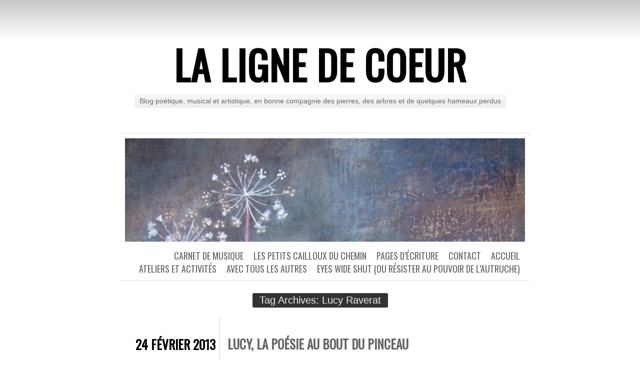

--- FILE ---
content_type: text/html; charset=UTF-8
request_url: https://www.lalignedecoeur.fr/tag/lucy-raverat/
body_size: 9651
content:
<!DOCTYPE html>
<html lang="fr-FR">
<head>
	<meta charset="UTF-8" />
	<title>Lucy Raverat | La ligne de coeur</title>
	<link rel="profile" href="http://gmpg.org/xfn/11" />
	<link rel="pingback" href="https://www.lalignedecoeur.fr/xmlrpc.php" />
	<meta name='robots' content='max-image-preview:large' />
	<style>img:is([sizes="auto" i], [sizes^="auto," i]) { contain-intrinsic-size: 3000px 1500px }</style>
	<link rel='dns-prefetch' href='//fonts.googleapis.com' />
<link rel="alternate" type="application/rss+xml" title="La ligne de coeur &raquo; Flux" href="https://www.lalignedecoeur.fr/feed/" />
<link rel="alternate" type="application/rss+xml" title="La ligne de coeur &raquo; Flux des commentaires" href="https://www.lalignedecoeur.fr/comments/feed/" />
<link rel="alternate" type="application/rss+xml" title="La ligne de coeur &raquo; Flux de l’étiquette Lucy Raverat" href="https://www.lalignedecoeur.fr/tag/lucy-raverat/feed/" />
<script type="text/javascript">
/* <![CDATA[ */
window._wpemojiSettings = {"baseUrl":"https:\/\/s.w.org\/images\/core\/emoji\/15.0.3\/72x72\/","ext":".png","svgUrl":"https:\/\/s.w.org\/images\/core\/emoji\/15.0.3\/svg\/","svgExt":".svg","source":{"concatemoji":"https:\/\/www.lalignedecoeur.fr\/wp-includes\/js\/wp-emoji-release.min.js?ver=6.7.4"}};
/*! This file is auto-generated */
!function(i,n){var o,s,e;function c(e){try{var t={supportTests:e,timestamp:(new Date).valueOf()};sessionStorage.setItem(o,JSON.stringify(t))}catch(e){}}function p(e,t,n){e.clearRect(0,0,e.canvas.width,e.canvas.height),e.fillText(t,0,0);var t=new Uint32Array(e.getImageData(0,0,e.canvas.width,e.canvas.height).data),r=(e.clearRect(0,0,e.canvas.width,e.canvas.height),e.fillText(n,0,0),new Uint32Array(e.getImageData(0,0,e.canvas.width,e.canvas.height).data));return t.every(function(e,t){return e===r[t]})}function u(e,t,n){switch(t){case"flag":return n(e,"\ud83c\udff3\ufe0f\u200d\u26a7\ufe0f","\ud83c\udff3\ufe0f\u200b\u26a7\ufe0f")?!1:!n(e,"\ud83c\uddfa\ud83c\uddf3","\ud83c\uddfa\u200b\ud83c\uddf3")&&!n(e,"\ud83c\udff4\udb40\udc67\udb40\udc62\udb40\udc65\udb40\udc6e\udb40\udc67\udb40\udc7f","\ud83c\udff4\u200b\udb40\udc67\u200b\udb40\udc62\u200b\udb40\udc65\u200b\udb40\udc6e\u200b\udb40\udc67\u200b\udb40\udc7f");case"emoji":return!n(e,"\ud83d\udc26\u200d\u2b1b","\ud83d\udc26\u200b\u2b1b")}return!1}function f(e,t,n){var r="undefined"!=typeof WorkerGlobalScope&&self instanceof WorkerGlobalScope?new OffscreenCanvas(300,150):i.createElement("canvas"),a=r.getContext("2d",{willReadFrequently:!0}),o=(a.textBaseline="top",a.font="600 32px Arial",{});return e.forEach(function(e){o[e]=t(a,e,n)}),o}function t(e){var t=i.createElement("script");t.src=e,t.defer=!0,i.head.appendChild(t)}"undefined"!=typeof Promise&&(o="wpEmojiSettingsSupports",s=["flag","emoji"],n.supports={everything:!0,everythingExceptFlag:!0},e=new Promise(function(e){i.addEventListener("DOMContentLoaded",e,{once:!0})}),new Promise(function(t){var n=function(){try{var e=JSON.parse(sessionStorage.getItem(o));if("object"==typeof e&&"number"==typeof e.timestamp&&(new Date).valueOf()<e.timestamp+604800&&"object"==typeof e.supportTests)return e.supportTests}catch(e){}return null}();if(!n){if("undefined"!=typeof Worker&&"undefined"!=typeof OffscreenCanvas&&"undefined"!=typeof URL&&URL.createObjectURL&&"undefined"!=typeof Blob)try{var e="postMessage("+f.toString()+"("+[JSON.stringify(s),u.toString(),p.toString()].join(",")+"));",r=new Blob([e],{type:"text/javascript"}),a=new Worker(URL.createObjectURL(r),{name:"wpTestEmojiSupports"});return void(a.onmessage=function(e){c(n=e.data),a.terminate(),t(n)})}catch(e){}c(n=f(s,u,p))}t(n)}).then(function(e){for(var t in e)n.supports[t]=e[t],n.supports.everything=n.supports.everything&&n.supports[t],"flag"!==t&&(n.supports.everythingExceptFlag=n.supports.everythingExceptFlag&&n.supports[t]);n.supports.everythingExceptFlag=n.supports.everythingExceptFlag&&!n.supports.flag,n.DOMReady=!1,n.readyCallback=function(){n.DOMReady=!0}}).then(function(){return e}).then(function(){var e;n.supports.everything||(n.readyCallback(),(e=n.source||{}).concatemoji?t(e.concatemoji):e.wpemoji&&e.twemoji&&(t(e.twemoji),t(e.wpemoji)))}))}((window,document),window._wpemojiSettings);
/* ]]> */
</script>
<link rel='stylesheet' id='cudazi-scroll-to-top-style-css' href='https://www.lalignedecoeur.fr/wp-content/plugins/cudazi-scroll-to-top/css/widget.css?ver=6.7.4' type='text/css' media='all' />
<link rel='stylesheet' id='validate-engine-css-css' href='https://www.lalignedecoeur.fr/wp-content/plugins/wysija-newsletters/css/validationEngine.jquery.css?ver=2.22' type='text/css' media='all' />
<link rel='stylesheet' id='mb.miniAudioPlayer.css-css' href='https://www.lalignedecoeur.fr/wp-content/plugins/wp-miniaudioplayer/css/miniplayer.css?ver=1.9.7' type='text/css' media='screen' />
<style id='wp-emoji-styles-inline-css' type='text/css'>

	img.wp-smiley, img.emoji {
		display: inline !important;
		border: none !important;
		box-shadow: none !important;
		height: 1em !important;
		width: 1em !important;
		margin: 0 0.07em !important;
		vertical-align: -0.1em !important;
		background: none !important;
		padding: 0 !important;
	}
</style>
<link rel='stylesheet' id='wp-block-library-css' href='https://www.lalignedecoeur.fr/wp-includes/css/dist/block-library/style.min.css?ver=6.7.4' type='text/css' media='all' />
<style id='classic-theme-styles-inline-css' type='text/css'>
/*! This file is auto-generated */
.wp-block-button__link{color:#fff;background-color:#32373c;border-radius:9999px;box-shadow:none;text-decoration:none;padding:calc(.667em + 2px) calc(1.333em + 2px);font-size:1.125em}.wp-block-file__button{background:#32373c;color:#fff;text-decoration:none}
</style>
<style id='global-styles-inline-css' type='text/css'>
:root{--wp--preset--aspect-ratio--square: 1;--wp--preset--aspect-ratio--4-3: 4/3;--wp--preset--aspect-ratio--3-4: 3/4;--wp--preset--aspect-ratio--3-2: 3/2;--wp--preset--aspect-ratio--2-3: 2/3;--wp--preset--aspect-ratio--16-9: 16/9;--wp--preset--aspect-ratio--9-16: 9/16;--wp--preset--color--black: #000000;--wp--preset--color--cyan-bluish-gray: #abb8c3;--wp--preset--color--white: #ffffff;--wp--preset--color--pale-pink: #f78da7;--wp--preset--color--vivid-red: #cf2e2e;--wp--preset--color--luminous-vivid-orange: #ff6900;--wp--preset--color--luminous-vivid-amber: #fcb900;--wp--preset--color--light-green-cyan: #7bdcb5;--wp--preset--color--vivid-green-cyan: #00d084;--wp--preset--color--pale-cyan-blue: #8ed1fc;--wp--preset--color--vivid-cyan-blue: #0693e3;--wp--preset--color--vivid-purple: #9b51e0;--wp--preset--gradient--vivid-cyan-blue-to-vivid-purple: linear-gradient(135deg,rgba(6,147,227,1) 0%,rgb(155,81,224) 100%);--wp--preset--gradient--light-green-cyan-to-vivid-green-cyan: linear-gradient(135deg,rgb(122,220,180) 0%,rgb(0,208,130) 100%);--wp--preset--gradient--luminous-vivid-amber-to-luminous-vivid-orange: linear-gradient(135deg,rgba(252,185,0,1) 0%,rgba(255,105,0,1) 100%);--wp--preset--gradient--luminous-vivid-orange-to-vivid-red: linear-gradient(135deg,rgba(255,105,0,1) 0%,rgb(207,46,46) 100%);--wp--preset--gradient--very-light-gray-to-cyan-bluish-gray: linear-gradient(135deg,rgb(238,238,238) 0%,rgb(169,184,195) 100%);--wp--preset--gradient--cool-to-warm-spectrum: linear-gradient(135deg,rgb(74,234,220) 0%,rgb(151,120,209) 20%,rgb(207,42,186) 40%,rgb(238,44,130) 60%,rgb(251,105,98) 80%,rgb(254,248,76) 100%);--wp--preset--gradient--blush-light-purple: linear-gradient(135deg,rgb(255,206,236) 0%,rgb(152,150,240) 100%);--wp--preset--gradient--blush-bordeaux: linear-gradient(135deg,rgb(254,205,165) 0%,rgb(254,45,45) 50%,rgb(107,0,62) 100%);--wp--preset--gradient--luminous-dusk: linear-gradient(135deg,rgb(255,203,112) 0%,rgb(199,81,192) 50%,rgb(65,88,208) 100%);--wp--preset--gradient--pale-ocean: linear-gradient(135deg,rgb(255,245,203) 0%,rgb(182,227,212) 50%,rgb(51,167,181) 100%);--wp--preset--gradient--electric-grass: linear-gradient(135deg,rgb(202,248,128) 0%,rgb(113,206,126) 100%);--wp--preset--gradient--midnight: linear-gradient(135deg,rgb(2,3,129) 0%,rgb(40,116,252) 100%);--wp--preset--font-size--small: 13px;--wp--preset--font-size--medium: 20px;--wp--preset--font-size--large: 36px;--wp--preset--font-size--x-large: 42px;--wp--preset--spacing--20: 0.44rem;--wp--preset--spacing--30: 0.67rem;--wp--preset--spacing--40: 1rem;--wp--preset--spacing--50: 1.5rem;--wp--preset--spacing--60: 2.25rem;--wp--preset--spacing--70: 3.38rem;--wp--preset--spacing--80: 5.06rem;--wp--preset--shadow--natural: 6px 6px 9px rgba(0, 0, 0, 0.2);--wp--preset--shadow--deep: 12px 12px 50px rgba(0, 0, 0, 0.4);--wp--preset--shadow--sharp: 6px 6px 0px rgba(0, 0, 0, 0.2);--wp--preset--shadow--outlined: 6px 6px 0px -3px rgba(255, 255, 255, 1), 6px 6px rgba(0, 0, 0, 1);--wp--preset--shadow--crisp: 6px 6px 0px rgba(0, 0, 0, 1);}:where(.is-layout-flex){gap: 0.5em;}:where(.is-layout-grid){gap: 0.5em;}body .is-layout-flex{display: flex;}.is-layout-flex{flex-wrap: wrap;align-items: center;}.is-layout-flex > :is(*, div){margin: 0;}body .is-layout-grid{display: grid;}.is-layout-grid > :is(*, div){margin: 0;}:where(.wp-block-columns.is-layout-flex){gap: 2em;}:where(.wp-block-columns.is-layout-grid){gap: 2em;}:where(.wp-block-post-template.is-layout-flex){gap: 1.25em;}:where(.wp-block-post-template.is-layout-grid){gap: 1.25em;}.has-black-color{color: var(--wp--preset--color--black) !important;}.has-cyan-bluish-gray-color{color: var(--wp--preset--color--cyan-bluish-gray) !important;}.has-white-color{color: var(--wp--preset--color--white) !important;}.has-pale-pink-color{color: var(--wp--preset--color--pale-pink) !important;}.has-vivid-red-color{color: var(--wp--preset--color--vivid-red) !important;}.has-luminous-vivid-orange-color{color: var(--wp--preset--color--luminous-vivid-orange) !important;}.has-luminous-vivid-amber-color{color: var(--wp--preset--color--luminous-vivid-amber) !important;}.has-light-green-cyan-color{color: var(--wp--preset--color--light-green-cyan) !important;}.has-vivid-green-cyan-color{color: var(--wp--preset--color--vivid-green-cyan) !important;}.has-pale-cyan-blue-color{color: var(--wp--preset--color--pale-cyan-blue) !important;}.has-vivid-cyan-blue-color{color: var(--wp--preset--color--vivid-cyan-blue) !important;}.has-vivid-purple-color{color: var(--wp--preset--color--vivid-purple) !important;}.has-black-background-color{background-color: var(--wp--preset--color--black) !important;}.has-cyan-bluish-gray-background-color{background-color: var(--wp--preset--color--cyan-bluish-gray) !important;}.has-white-background-color{background-color: var(--wp--preset--color--white) !important;}.has-pale-pink-background-color{background-color: var(--wp--preset--color--pale-pink) !important;}.has-vivid-red-background-color{background-color: var(--wp--preset--color--vivid-red) !important;}.has-luminous-vivid-orange-background-color{background-color: var(--wp--preset--color--luminous-vivid-orange) !important;}.has-luminous-vivid-amber-background-color{background-color: var(--wp--preset--color--luminous-vivid-amber) !important;}.has-light-green-cyan-background-color{background-color: var(--wp--preset--color--light-green-cyan) !important;}.has-vivid-green-cyan-background-color{background-color: var(--wp--preset--color--vivid-green-cyan) !important;}.has-pale-cyan-blue-background-color{background-color: var(--wp--preset--color--pale-cyan-blue) !important;}.has-vivid-cyan-blue-background-color{background-color: var(--wp--preset--color--vivid-cyan-blue) !important;}.has-vivid-purple-background-color{background-color: var(--wp--preset--color--vivid-purple) !important;}.has-black-border-color{border-color: var(--wp--preset--color--black) !important;}.has-cyan-bluish-gray-border-color{border-color: var(--wp--preset--color--cyan-bluish-gray) !important;}.has-white-border-color{border-color: var(--wp--preset--color--white) !important;}.has-pale-pink-border-color{border-color: var(--wp--preset--color--pale-pink) !important;}.has-vivid-red-border-color{border-color: var(--wp--preset--color--vivid-red) !important;}.has-luminous-vivid-orange-border-color{border-color: var(--wp--preset--color--luminous-vivid-orange) !important;}.has-luminous-vivid-amber-border-color{border-color: var(--wp--preset--color--luminous-vivid-amber) !important;}.has-light-green-cyan-border-color{border-color: var(--wp--preset--color--light-green-cyan) !important;}.has-vivid-green-cyan-border-color{border-color: var(--wp--preset--color--vivid-green-cyan) !important;}.has-pale-cyan-blue-border-color{border-color: var(--wp--preset--color--pale-cyan-blue) !important;}.has-vivid-cyan-blue-border-color{border-color: var(--wp--preset--color--vivid-cyan-blue) !important;}.has-vivid-purple-border-color{border-color: var(--wp--preset--color--vivid-purple) !important;}.has-vivid-cyan-blue-to-vivid-purple-gradient-background{background: var(--wp--preset--gradient--vivid-cyan-blue-to-vivid-purple) !important;}.has-light-green-cyan-to-vivid-green-cyan-gradient-background{background: var(--wp--preset--gradient--light-green-cyan-to-vivid-green-cyan) !important;}.has-luminous-vivid-amber-to-luminous-vivid-orange-gradient-background{background: var(--wp--preset--gradient--luminous-vivid-amber-to-luminous-vivid-orange) !important;}.has-luminous-vivid-orange-to-vivid-red-gradient-background{background: var(--wp--preset--gradient--luminous-vivid-orange-to-vivid-red) !important;}.has-very-light-gray-to-cyan-bluish-gray-gradient-background{background: var(--wp--preset--gradient--very-light-gray-to-cyan-bluish-gray) !important;}.has-cool-to-warm-spectrum-gradient-background{background: var(--wp--preset--gradient--cool-to-warm-spectrum) !important;}.has-blush-light-purple-gradient-background{background: var(--wp--preset--gradient--blush-light-purple) !important;}.has-blush-bordeaux-gradient-background{background: var(--wp--preset--gradient--blush-bordeaux) !important;}.has-luminous-dusk-gradient-background{background: var(--wp--preset--gradient--luminous-dusk) !important;}.has-pale-ocean-gradient-background{background: var(--wp--preset--gradient--pale-ocean) !important;}.has-electric-grass-gradient-background{background: var(--wp--preset--gradient--electric-grass) !important;}.has-midnight-gradient-background{background: var(--wp--preset--gradient--midnight) !important;}.has-small-font-size{font-size: var(--wp--preset--font-size--small) !important;}.has-medium-font-size{font-size: var(--wp--preset--font-size--medium) !important;}.has-large-font-size{font-size: var(--wp--preset--font-size--large) !important;}.has-x-large-font-size{font-size: var(--wp--preset--font-size--x-large) !important;}
:where(.wp-block-post-template.is-layout-flex){gap: 1.25em;}:where(.wp-block-post-template.is-layout-grid){gap: 1.25em;}
:where(.wp-block-columns.is-layout-flex){gap: 2em;}:where(.wp-block-columns.is-layout-grid){gap: 2em;}
:root :where(.wp-block-pullquote){font-size: 1.5em;line-height: 1.6;}
</style>
<link rel='stylesheet' id='chunk-style-css' href='https://www.lalignedecoeur.fr/wp-content/themes/chunk/style.css?ver=6.7.4' type='text/css' media='all' />
<link rel='stylesheet' id='oswald-css' href='https://fonts.googleapis.com/css?family=Oswald&#038;subset=latin%2Clatin-ext&#038;ver=6.7.4' type='text/css' media='all' />
<script type="text/javascript" src="https://www.lalignedecoeur.fr/wp-includes/js/jquery/jquery.min.js?ver=3.7.1" id="jquery-core-js"></script>
<script type="text/javascript" src="https://www.lalignedecoeur.fr/wp-includes/js/jquery/jquery-migrate.min.js?ver=3.4.1" id="jquery-migrate-js"></script>
<script type="text/javascript" src="https://www.lalignedecoeur.fr/wp-content/plugins/cudazi-scroll-to-top/js/widget.js?ver=6.7.4" id="cudazi-scroll-to-top-script-js"></script>
<script type="text/javascript" src="https://www.lalignedecoeur.fr/wp-content/plugins/wp-miniaudioplayer/js/jquery.mb.miniAudioPlayer.js?ver=1.9.7" id="mb.miniAudioPlayer-js"></script>
<script type="text/javascript" src="https://www.lalignedecoeur.fr/wp-content/plugins/wp-miniaudioplayer/js/map_overwrite_default_me.js?ver=1.9.7" id="map_overwrite_default_me-js"></script>
<link rel="https://api.w.org/" href="https://www.lalignedecoeur.fr/wp-json/" /><link rel="alternate" title="JSON" type="application/json" href="https://www.lalignedecoeur.fr/wp-json/wp/v2/tags/26" /><link rel="EditURI" type="application/rsd+xml" title="RSD" href="https://www.lalignedecoeur.fr/xmlrpc.php?rsd" />
<meta name="generator" content="WordPress 6.7.4" />

<!-- start miniAudioPlayer custom CSS -->

<style id="map_custom_css">
       /*++++++++++++++++++++++++++++++++++++++++++++++++++
MAP custom skin: mySkin
http://pupunzi.com/mb.components/mb.miniAudioPlayer/demo/skinMaker.html

background: rgba(235, 21, 21, 1)
icons: rgba(255, 254, 250, 1)
border: rgba(235, 101, 110, 1)
borderLeft: rgba(230, 3, 3, 1)
borderRight: rgba(184, 14, 14, 1)
mute: rgba(255, 61, 61, 1)
download: rgba(212, 32, 38, 0.48)
downloadHover: rgba(255, 3, 3, 1)
++++++++++++++++++++++++++++++++++++++++++++++++++*/

/* Older browser (IE8) not supporting rgba() */
.mbMiniPlayer.mySkin.shadow table{box-shadow:0 0 3px #1c0606;}
.mbMiniPlayer.mySkin table span{background-color:#eb1515;}
.mbMiniPlayer.mySkin table span.map_play{border-left:1px solid #e60303;}
.mbMiniPlayer.mySkin table span.map_volume{border-right:1px solid #b80e0e;}
.mbMiniPlayer.mySkin table span.map_volume.mute{color: #ff3d3d;}
.mbMiniPlayer.mySkin .map_download{color: #d42026;}
.mbMiniPlayer.mySkin .map_download:hover{color: #ff0303;}
.mbMiniPlayer.mySkin table span{color: #fffefa;}
.mbMiniPlayer.mySkin table {border: 1px solid #eb656e !important;}

/*++++++++++++++++++++++++++++++++++++++++++++++++*/

.mbMiniPlayer.mySkin table{background-color:transparent;}
.mbMiniPlayer.mySkin.shadow table{box-shadow:0 0 3px rgba(28, 6, 6, 0.01);}
.mbMiniPlayer.mySkin table span{background-color:rgba(235, 21, 21, 1);}
.mbMiniPlayer.mySkin table span.map_play{border-left:1px solid rgba(230, 3, 3, 1);}
.mbMiniPlayer.mySkin table span.map_volume{border-right:1px solid rgba(184, 14, 14, 1);}
.mbMiniPlayer.mySkin table span.map_volume.mute{color: rgba(255, 61, 61, 1);}
.mbMiniPlayer.mySkin .map_download{color: rgba(212, 32, 38, 0.48);}
.mbMiniPlayer.mySkin .map_download:hover{color: rgba(255, 3, 3, 1);}
.mbMiniPlayer.mySkin table span{color: rgba(255, 254, 250, 1);text-shadow: 1px -1px 1px rgba(189, 11, 11, 1)!important;}
.mbMiniPlayer.mySkin table span{color: rgba(255, 254, 250, 1);}
.mbMiniPlayer.mySkin table {border: 1px solid rgba(235, 101, 110, 1) !important;}
.mbMiniPlayer.mySkin table span.map_title{color: #000; text-shadow:none!important}
/*++++++++++++++++++++++++++++++++++++++++++++++++*/
       </style>
	
<!-- end miniAudioPlayer custom CSS -->	
</head>
<body class="archive tag tag-lucy-raverat tag-26 single-author">

<div id="container">

	<div id="header">
		<h1 id="site-title"><a href="https://www.lalignedecoeur.fr/" title="La ligne de coeur" rel="home">La ligne de coeur</a></h1>
		<h2 id="site-description">Blog poétique, musical et artistique, en bonne compagnie des pierres, des arbres et de quelques hameaux perdus  </h2>
	</div>

	<div id="menu">
				<div id="header-image">
			<a href="https://www.lalignedecoeur.fr/">
				<img src="https://www.lalignedecoeur.fr/wp-content/uploads/2013/02/cropped-the-picnic_13.jpg" width="800" height="207" alt="" />
			</a>
		</div>
				<div class="menu-menu-0-container"><ul id="menu-menu-0" class="menu"><li id="menu-item-44" class="menu-item menu-item-type-custom menu-item-object-custom menu-item-home menu-item-44"><a href="http://www.lalignedecoeur.fr/">Accueil</a></li>
<li id="menu-item-186" class="menu-item menu-item-type-post_type menu-item-object-page menu-item-186"><a href="https://www.lalignedecoeur.fr/contacts/">Contact</a></li>
<li id="menu-item-45" class="menu-item menu-item-type-taxonomy menu-item-object-category menu-item-45"><a href="https://www.lalignedecoeur.fr/categorie/pages-decriture/">Pages d&rsquo;écriture</a></li>
<li id="menu-item-46" class="menu-item menu-item-type-taxonomy menu-item-object-category menu-item-46"><a href="https://www.lalignedecoeur.fr/categorie/les-petits-cailloux-du-chemin/">Les petits cailloux du chemin</a></li>
<li id="menu-item-41" class="menu-item menu-item-type-taxonomy menu-item-object-category menu-item-has-children menu-item-41"><a href="https://www.lalignedecoeur.fr/categorie/carnet-de-musique-2/">Carnet de musique</a>
<ul class="sub-menu">
	<li id="menu-item-267" class="menu-item menu-item-type-taxonomy menu-item-object-category menu-item-267"><a href="https://www.lalignedecoeur.fr/categorie/carnet-de-musique-2/annacruz/">Annacruz</a></li>
</ul>
</li>
<li id="menu-item-48" class="menu-item menu-item-type-taxonomy menu-item-object-category menu-item-48"><a href="https://www.lalignedecoeur.fr/categorie/eyes-wide-shut-ou-resister-au-pouvoir-de-lautruche/">Eyes wide shut (ou résister au pouvoir de l’autruche)</a></li>
<li id="menu-item-47" class="menu-item menu-item-type-taxonomy menu-item-object-category menu-item-47"><a href="https://www.lalignedecoeur.fr/categorie/avec-tous-les-autres/">Avec tous les autres</a></li>
<li id="menu-item-480" class="menu-item menu-item-type-taxonomy menu-item-object-category menu-item-480"><a href="https://www.lalignedecoeur.fr/categorie/ateliers-et-activites/">Ateliers et activités</a></li>
</ul></div>	</div>

<div class="page-title">
	<h2 class="page-title">
		Tag Archives: <span>Lucy Raverat</span>	</h2>
</div>

<div id="contents">
			
			
<div class="post-151 post type-post status-publish format-standard hentry category-avec-tous-les-autres tag-lucy-raverat tag-peinture" id="post-151">
	<div class="entry-meta">
				<div class="date"><a href="https://www.lalignedecoeur.fr/lucy-la-poesie-au-bout-du-pinceau/">24 février 2013</a></div>
								<span class="cat-links"><a href="https://www.lalignedecoeur.fr/categorie/avec-tous-les-autres/" rel="category tag">Avec tous les autres</a></span>
							</div>
	<div class="main">
						<h2 class="entry-title">
					<a href="https://www.lalignedecoeur.fr/lucy-la-poesie-au-bout-du-pinceau/" rel="bookmark">Lucy, la poésie au bout du pinceau</a>
				</h2>
		
		<div class="entry-content">
						<p style="text-align: justify;"><a href="https://www.lalignedecoeur.fr/wp-content/uploads/2013/02/the-picnic_1.jpg"><img decoding="async" class=" wp-image-6 alignleft" title="The picnic" src="https://www.lalignedecoeur.fr/wp-content/uploads/2013/02/the-picnic_1-242x300.jpg" alt="the picnic_1" width="174" height="216" srcset="https://www.lalignedecoeur.fr/wp-content/uploads/2013/02/the-picnic_1-242x300.jpg 242w, https://www.lalignedecoeur.fr/wp-content/uploads/2013/02/the-picnic_1-826x1024.jpg 826w" sizes="(max-width: 174px) 100vw, 174px" /></a>Les peintures visibles sur ce blog sont celle de Lucy Raverat, artiste peintre anglaise installée dans le Haut-Languedoc. Ses peintures font l&rsquo;effet d&rsquo;une couverture douce dans laquelle s&rsquo;abandonner pour rêver.  Mais il ne faut pas espérer s&rsquo;en débarrasser si facilement. Une fois que les teintes et les formes se sont insinuées en vous, elles tracent leur propre chemin. Bref les peintures de Lucy c&rsquo;est comme un souvenir qui va et qui vient, ou un livre d&rsquo;histoires à écrire soi-même.</p>
<p style="text-align: justify;">A apprécier sur son site:</p>
<p style="text-align: justify;"><a href="http://www.lucyraverat.com" target="_blank"><strong><span style="color: #666699;">http://www.lucyraverat.com</span></strong></a></p>
		</div>
		<span class="tag-links"><strong>Tagged</strong> <a href="https://www.lalignedecoeur.fr/tag/lucy-raverat/" rel="tag">Lucy Raverat</a>, <a href="https://www.lalignedecoeur.fr/tag/peinture/" rel="tag">peinture</a></span>	</div>
</div>


			</div><!-- #contents -->

<div class="navigation">
	<div class="nav-previous"></div>
	<div class="nav-next"></div>
</div>


<div id="widgets">
		<div class="widget-area">
		<aside id="search-2" class="widget widget_search"><form role="search" method="get" id="searchform" class="searchform" action="https://www.lalignedecoeur.fr/">
				<div>
					<label class="screen-reader-text" for="s">Rechercher :</label>
					<input type="text" value="" name="s" id="s" />
					<input type="submit" id="searchsubmit" value="Rechercher" />
				</div>
			</form></aside>
		<aside id="recent-posts-2" class="widget widget_recent_entries">
		<h3 class="widget-title">Articles récents</h3>
		<ul>
											<li>
					<a href="https://www.lalignedecoeur.fr/fleuve/">Fleuve</a>
									</li>
											<li>
					<a href="https://www.lalignedecoeur.fr/aux-tables-de-la-terrasse/">Aux tables de la terrasse</a>
									</li>
											<li>
					<a href="https://www.lalignedecoeur.fr/les-gens-sacrement-chouettes/">Les gens sacrément chouettes</a>
									</li>
											<li>
					<a href="https://www.lalignedecoeur.fr/gabriel-yacoub-un-musicien-ne-devrait-pas-mourir/">Gabriel Yacoub, un musicien ne devrait pas mourir</a>
									</li>
											<li>
					<a href="https://www.lalignedecoeur.fr/2025-est-une-nouvelle-annee-la-terre-tourne-lunivers-aussi/">2025 est une nouvelle année, la terre tourne, l&rsquo;univers aussi</a>
									</li>
					</ul>

		</aside><aside id="wysija-2" class="widget widget_wysija"><h3 class="widget-title">Recevez chaque nouvel article !</h3><div class="widget_wysija_cont"><div id="msg-form-wysija-2" class="wysija-msg ajax"></div><form id="form-wysija-2" method="post" action="#wysija" class="widget_wysija">
<p class="wysija-paragraph">
    <label>E-mail <span class="wysija-required">*</span></label>
    
    	<input type="text" name="wysija[user][email]" class="wysija-input validate[required,custom[email]]" title="E-mail"  value="" />
    
    
    
    <span class="abs-req">
        <input type="text" name="wysija[user][abs][email]" class="wysija-input validated[abs][email]" value="" />
    </span>
    
</p>

<input class="wysija-submit wysija-submit-field" type="submit" value="Je m&#039;abonne !" />

    <input type="hidden" name="form_id" value="1" />
    <input type="hidden" name="action" value="save" />
    <input type="hidden" name="controller" value="subscribers" />
    <input type="hidden" value="1" name="wysija-page" />

    
        <input type="hidden" name="wysija[user_list][list_ids]" value="1" />
    
 </form></div></aside><aside id="archives-2" class="widget widget_archive"><h3 class="widget-title">Archives</h3>
			<ul>
					<li><a href='https://www.lalignedecoeur.fr/2025/12/'>décembre 2025</a></li>
	<li><a href='https://www.lalignedecoeur.fr/2025/08/'>août 2025</a></li>
	<li><a href='https://www.lalignedecoeur.fr/2025/03/'>mars 2025</a></li>
	<li><a href='https://www.lalignedecoeur.fr/2025/02/'>février 2025</a></li>
	<li><a href='https://www.lalignedecoeur.fr/2024/06/'>juin 2024</a></li>
	<li><a href='https://www.lalignedecoeur.fr/2024/04/'>avril 2024</a></li>
	<li><a href='https://www.lalignedecoeur.fr/2024/03/'>mars 2024</a></li>
	<li><a href='https://www.lalignedecoeur.fr/2024/01/'>janvier 2024</a></li>
	<li><a href='https://www.lalignedecoeur.fr/2023/11/'>novembre 2023</a></li>
	<li><a href='https://www.lalignedecoeur.fr/2023/09/'>septembre 2023</a></li>
	<li><a href='https://www.lalignedecoeur.fr/2023/03/'>mars 2023</a></li>
	<li><a href='https://www.lalignedecoeur.fr/2023/02/'>février 2023</a></li>
	<li><a href='https://www.lalignedecoeur.fr/2022/12/'>décembre 2022</a></li>
	<li><a href='https://www.lalignedecoeur.fr/2022/11/'>novembre 2022</a></li>
	<li><a href='https://www.lalignedecoeur.fr/2022/09/'>septembre 2022</a></li>
	<li><a href='https://www.lalignedecoeur.fr/2022/01/'>janvier 2022</a></li>
	<li><a href='https://www.lalignedecoeur.fr/2021/09/'>septembre 2021</a></li>
	<li><a href='https://www.lalignedecoeur.fr/2021/03/'>mars 2021</a></li>
	<li><a href='https://www.lalignedecoeur.fr/2021/02/'>février 2021</a></li>
	<li><a href='https://www.lalignedecoeur.fr/2020/12/'>décembre 2020</a></li>
	<li><a href='https://www.lalignedecoeur.fr/2020/09/'>septembre 2020</a></li>
	<li><a href='https://www.lalignedecoeur.fr/2020/05/'>mai 2020</a></li>
	<li><a href='https://www.lalignedecoeur.fr/2020/04/'>avril 2020</a></li>
	<li><a href='https://www.lalignedecoeur.fr/2020/03/'>mars 2020</a></li>
	<li><a href='https://www.lalignedecoeur.fr/2020/02/'>février 2020</a></li>
	<li><a href='https://www.lalignedecoeur.fr/2020/01/'>janvier 2020</a></li>
	<li><a href='https://www.lalignedecoeur.fr/2019/12/'>décembre 2019</a></li>
	<li><a href='https://www.lalignedecoeur.fr/2019/08/'>août 2019</a></li>
	<li><a href='https://www.lalignedecoeur.fr/2019/07/'>juillet 2019</a></li>
	<li><a href='https://www.lalignedecoeur.fr/2019/06/'>juin 2019</a></li>
	<li><a href='https://www.lalignedecoeur.fr/2019/03/'>mars 2019</a></li>
	<li><a href='https://www.lalignedecoeur.fr/2019/01/'>janvier 2019</a></li>
	<li><a href='https://www.lalignedecoeur.fr/2018/11/'>novembre 2018</a></li>
	<li><a href='https://www.lalignedecoeur.fr/2018/08/'>août 2018</a></li>
	<li><a href='https://www.lalignedecoeur.fr/2018/07/'>juillet 2018</a></li>
	<li><a href='https://www.lalignedecoeur.fr/2018/05/'>mai 2018</a></li>
	<li><a href='https://www.lalignedecoeur.fr/2018/03/'>mars 2018</a></li>
	<li><a href='https://www.lalignedecoeur.fr/2018/01/'>janvier 2018</a></li>
	<li><a href='https://www.lalignedecoeur.fr/2017/10/'>octobre 2017</a></li>
	<li><a href='https://www.lalignedecoeur.fr/2017/08/'>août 2017</a></li>
	<li><a href='https://www.lalignedecoeur.fr/2017/05/'>mai 2017</a></li>
	<li><a href='https://www.lalignedecoeur.fr/2017/03/'>mars 2017</a></li>
	<li><a href='https://www.lalignedecoeur.fr/2017/01/'>janvier 2017</a></li>
	<li><a href='https://www.lalignedecoeur.fr/2016/12/'>décembre 2016</a></li>
	<li><a href='https://www.lalignedecoeur.fr/2016/09/'>septembre 2016</a></li>
	<li><a href='https://www.lalignedecoeur.fr/2016/07/'>juillet 2016</a></li>
	<li><a href='https://www.lalignedecoeur.fr/2016/06/'>juin 2016</a></li>
	<li><a href='https://www.lalignedecoeur.fr/2016/04/'>avril 2016</a></li>
	<li><a href='https://www.lalignedecoeur.fr/2016/01/'>janvier 2016</a></li>
	<li><a href='https://www.lalignedecoeur.fr/2015/12/'>décembre 2015</a></li>
	<li><a href='https://www.lalignedecoeur.fr/2015/10/'>octobre 2015</a></li>
	<li><a href='https://www.lalignedecoeur.fr/2015/07/'>juillet 2015</a></li>
	<li><a href='https://www.lalignedecoeur.fr/2015/05/'>mai 2015</a></li>
	<li><a href='https://www.lalignedecoeur.fr/2015/04/'>avril 2015</a></li>
	<li><a href='https://www.lalignedecoeur.fr/2015/03/'>mars 2015</a></li>
	<li><a href='https://www.lalignedecoeur.fr/2015/01/'>janvier 2015</a></li>
	<li><a href='https://www.lalignedecoeur.fr/2014/11/'>novembre 2014</a></li>
	<li><a href='https://www.lalignedecoeur.fr/2014/05/'>mai 2014</a></li>
	<li><a href='https://www.lalignedecoeur.fr/2014/01/'>janvier 2014</a></li>
	<li><a href='https://www.lalignedecoeur.fr/2013/12/'>décembre 2013</a></li>
	<li><a href='https://www.lalignedecoeur.fr/2013/11/'>novembre 2013</a></li>
	<li><a href='https://www.lalignedecoeur.fr/2013/10/'>octobre 2013</a></li>
	<li><a href='https://www.lalignedecoeur.fr/2013/09/'>septembre 2013</a></li>
	<li><a href='https://www.lalignedecoeur.fr/2013/08/'>août 2013</a></li>
	<li><a href='https://www.lalignedecoeur.fr/2013/07/'>juillet 2013</a></li>
	<li><a href='https://www.lalignedecoeur.fr/2013/05/'>mai 2013</a></li>
	<li><a href='https://www.lalignedecoeur.fr/2013/04/'>avril 2013</a></li>
	<li><a href='https://www.lalignedecoeur.fr/2013/03/'>mars 2013</a></li>
	<li><a href='https://www.lalignedecoeur.fr/2013/02/'>février 2013</a></li>
			</ul>

			</aside><aside id="meta-2" class="widget widget_meta"><h3 class="widget-title">Méta</h3>
		<ul>
						<li><a href="https://www.lalignedecoeur.fr/wp-login.php">Connexion</a></li>
			<li><a href="https://www.lalignedecoeur.fr/feed/">Flux des publications</a></li>
			<li><a href="https://www.lalignedecoeur.fr/comments/feed/">Flux des commentaires</a></li>

			<li><a href="https://fr.wordpress.org/">Site de WordPress-FR</a></li>
		</ul>

		</aside><aside id="tag_cloud-2" class="widget widget_tag_cloud"><h3 class="widget-title">Mots clefs</h3><div class="tagcloud"><a href="https://www.lalignedecoeur.fr/tag/8-mars/" class="tag-cloud-link tag-link-22 tag-link-position-1" style="font-size: 17.871794871795pt;" aria-label="8 mars (6 éléments)">8 mars</a>
<a href="https://www.lalignedecoeur.fr/tag/agriculture/" class="tag-cloud-link tag-link-47 tag-link-position-2" style="font-size: 11.230769230769pt;" aria-label="agriculture (2 éléments)">agriculture</a>
<a href="https://www.lalignedecoeur.fr/tag/annacruz/" class="tag-cloud-link tag-link-138 tag-link-position-3" style="font-size: 11.230769230769pt;" aria-label="Annacruz (2 éléments)">Annacruz</a>
<a href="https://www.lalignedecoeur.fr/tag/aragon/" class="tag-cloud-link tag-link-37 tag-link-position-4" style="font-size: 8pt;" aria-label="Aragon (1 élément)">Aragon</a>
<a href="https://www.lalignedecoeur.fr/tag/armenie/" class="tag-cloud-link tag-link-34 tag-link-position-5" style="font-size: 16.615384615385pt;" aria-label="arménie (5 éléments)">arménie</a>
<a href="https://www.lalignedecoeur.fr/tag/beata-palya/" class="tag-cloud-link tag-link-43 tag-link-position-6" style="font-size: 8pt;" aria-label="Beata Palya (1 élément)">Beata Palya</a>
<a href="https://www.lalignedecoeur.fr/tag/bresil/" class="tag-cloud-link tag-link-100 tag-link-position-7" style="font-size: 13.384615384615pt;" aria-label="Brésil (3 éléments)">Brésil</a>
<a href="https://www.lalignedecoeur.fr/tag/carte/" class="tag-cloud-link tag-link-36 tag-link-position-8" style="font-size: 8pt;" aria-label="carte (1 élément)">carte</a>
<a href="https://www.lalignedecoeur.fr/tag/celan/" class="tag-cloud-link tag-link-63 tag-link-position-9" style="font-size: 8pt;" aria-label="Celan (1 élément)">Celan</a>
<a href="https://www.lalignedecoeur.fr/tag/corps/" class="tag-cloud-link tag-link-48 tag-link-position-10" style="font-size: 8pt;" aria-label="corps (1 élément)">corps</a>
<a href="https://www.lalignedecoeur.fr/tag/disparition/" class="tag-cloud-link tag-link-61 tag-link-position-11" style="font-size: 8pt;" aria-label="disparition (1 élément)">disparition</a>
<a href="https://www.lalignedecoeur.fr/tag/desert/" class="tag-cloud-link tag-link-32 tag-link-position-12" style="font-size: 8pt;" aria-label="désert (1 élément)">désert</a>
<a href="https://www.lalignedecoeur.fr/tag/ensemble-bisserov/" class="tag-cloud-link tag-link-49 tag-link-position-13" style="font-size: 8pt;" aria-label="ensemble Bisserov (1 élément)">ensemble Bisserov</a>
<a href="https://www.lalignedecoeur.fr/tag/femme/" class="tag-cloud-link tag-link-39 tag-link-position-14" style="font-size: 17.871794871795pt;" aria-label="femme (6 éléments)">femme</a>
<a href="https://www.lalignedecoeur.fr/tag/foule/" class="tag-cloud-link tag-link-54 tag-link-position-15" style="font-size: 8pt;" aria-label="foule (1 élément)">foule</a>
<a href="https://www.lalignedecoeur.fr/tag/francois-begaudeau/" class="tag-cloud-link tag-link-51 tag-link-position-16" style="font-size: 8pt;" aria-label="François Bégaudeau (1 élément)">François Bégaudeau</a>
<a href="https://www.lalignedecoeur.fr/tag/genocide/" class="tag-cloud-link tag-link-33 tag-link-position-17" style="font-size: 8pt;" aria-label="génocide (1 élément)">génocide</a>
<a href="https://www.lalignedecoeur.fr/tag/geopoetique/" class="tag-cloud-link tag-link-92 tag-link-position-18" style="font-size: 11.230769230769pt;" aria-label="géopoétique (2 éléments)">géopoétique</a>
<a href="https://www.lalignedecoeur.fr/tag/h-t-v/" class="tag-cloud-link tag-link-73 tag-link-position-19" style="font-size: 18.769230769231pt;" aria-label="H.T.V. (7 éléments)">H.T.V.</a>
<a href="https://www.lalignedecoeur.fr/tag/hannah-arendt/" class="tag-cloud-link tag-link-30 tag-link-position-20" style="font-size: 8pt;" aria-label="Hannah Arendt (1 élément)">Hannah Arendt</a>
<a href="https://www.lalignedecoeur.fr/tag/helene-tallon-vanerian/" class="tag-cloud-link tag-link-29 tag-link-position-21" style="font-size: 8pt;" aria-label="Helene Tallon-Vanerian (1 élément)">Helene Tallon-Vanerian</a>
<a href="https://www.lalignedecoeur.fr/tag/hiver/" class="tag-cloud-link tag-link-57 tag-link-position-22" style="font-size: 8pt;" aria-label="hiver (1 élément)">hiver</a>
<a href="https://www.lalignedecoeur.fr/tag/htv/" class="tag-cloud-link tag-link-121 tag-link-position-23" style="font-size: 21.282051282051pt;" aria-label="HTV (10 éléments)">HTV</a>
<a href="https://www.lalignedecoeur.fr/tag/jordi-savall/" class="tag-cloud-link tag-link-59 tag-link-position-24" style="font-size: 8pt;" aria-label="Jordi Savall (1 élément)">Jordi Savall</a>
<a href="https://www.lalignedecoeur.fr/tag/laure/" class="tag-cloud-link tag-link-52 tag-link-position-25" style="font-size: 8pt;" aria-label="Laure (1 élément)">Laure</a>
<a href="https://www.lalignedecoeur.fr/tag/lais/" class="tag-cloud-link tag-link-40 tag-link-position-26" style="font-size: 8pt;" aria-label="Laïs (1 élément)">Laïs</a>
<a href="https://www.lalignedecoeur.fr/tag/limousine/" class="tag-cloud-link tag-link-53 tag-link-position-27" style="font-size: 8pt;" aria-label="Limousine (1 élément)">Limousine</a>
<a href="https://www.lalignedecoeur.fr/tag/lucy-raverat/" class="tag-cloud-link tag-link-26 tag-link-position-28" style="font-size: 8pt;" aria-label="Lucy Raverat (1 élément)">Lucy Raverat</a>
<a href="https://www.lalignedecoeur.fr/tag/lula-pena/" class="tag-cloud-link tag-link-56 tag-link-position-29" style="font-size: 8pt;" aria-label="Lula Pena (1 élément)">Lula Pena</a>
<a href="https://www.lalignedecoeur.fr/tag/manifestation/" class="tag-cloud-link tag-link-55 tag-link-position-30" style="font-size: 8pt;" aria-label="manifestation (1 élément)">manifestation</a>
<a href="https://www.lalignedecoeur.fr/tag/maria-merce-marcal/" class="tag-cloud-link tag-link-46 tag-link-position-31" style="font-size: 11.230769230769pt;" aria-label="Maria Merce Marçal (2 éléments)">Maria Merce Marçal</a>
<a href="https://www.lalignedecoeur.fr/tag/mathias-enard/" class="tag-cloud-link tag-link-42 tag-link-position-32" style="font-size: 8pt;" aria-label="Mathias Enard (1 élément)">Mathias Enard</a>
<a href="https://www.lalignedecoeur.fr/tag/maylis-de-kerangal/" class="tag-cloud-link tag-link-60 tag-link-position-33" style="font-size: 8pt;" aria-label="Maylis de Kérangal (1 élément)">Maylis de Kérangal</a>
<a href="https://www.lalignedecoeur.fr/tag/musique/" class="tag-cloud-link tag-link-58 tag-link-position-34" style="font-size: 8pt;" aria-label="musique (1 élément)">musique</a>
<a href="https://www.lalignedecoeur.fr/tag/meteo/" class="tag-cloud-link tag-link-50 tag-link-position-35" style="font-size: 21.282051282051pt;" aria-label="météo (10 éléments)">météo</a>
<a href="https://www.lalignedecoeur.fr/tag/palestine/" class="tag-cloud-link tag-link-38 tag-link-position-36" style="font-size: 8pt;" aria-label="Palestine (1 élément)">Palestine</a>
<a href="https://www.lalignedecoeur.fr/tag/poesie/" class="tag-cloud-link tag-link-41 tag-link-position-37" style="font-size: 16.615384615385pt;" aria-label="poésie (5 éléments)">poésie</a>
<a href="https://www.lalignedecoeur.fr/tag/resistance/" class="tag-cloud-link tag-link-35 tag-link-position-38" style="font-size: 21.282051282051pt;" aria-label="résistance (10 éléments)">résistance</a>
<a href="https://www.lalignedecoeur.fr/tag/saison/" class="tag-cloud-link tag-link-68 tag-link-position-39" style="font-size: 16.615384615385pt;" aria-label="saison (5 éléments)">saison</a>
<a href="https://www.lalignedecoeur.fr/tag/tchekhov/" class="tag-cloud-link tag-link-62 tag-link-position-40" style="font-size: 11.230769230769pt;" aria-label="Tchekhov (2 éléments)">Tchekhov</a>
<a href="https://www.lalignedecoeur.fr/tag/temps/" class="tag-cloud-link tag-link-127 tag-link-position-41" style="font-size: 11.230769230769pt;" aria-label="temps (2 éléments)">temps</a>
<a href="https://www.lalignedecoeur.fr/tag/territoire/" class="tag-cloud-link tag-link-31 tag-link-position-42" style="font-size: 13.384615384615pt;" aria-label="territoire (3 éléments)">territoire</a>
<a href="https://www.lalignedecoeur.fr/tag/virginia-woolf/" class="tag-cloud-link tag-link-82 tag-link-position-43" style="font-size: 11.230769230769pt;" aria-label="Virginia Woolf (2 éléments)">Virginia Woolf</a>
<a href="https://www.lalignedecoeur.fr/tag/voeux/" class="tag-cloud-link tag-link-45 tag-link-position-44" style="font-size: 22pt;" aria-label="Voeux (11 éléments)">Voeux</a>
<a href="https://www.lalignedecoeur.fr/tag/elise-caron/" class="tag-cloud-link tag-link-44 tag-link-position-45" style="font-size: 8pt;" aria-label="Élise Caron (1 élément)">Élise Caron</a></div>
</aside>	</div><!-- #first .widget-area -->
	</div><!-- #widgets -->
	<div id="footer">
		<a href="http://wordpress.org/" title="A Semantic Personal Publishing Platform" rel="generator">Proudly powered by WordPress</a>
		<span class="sep"> | </span>
		Theme: Chunk by <a href="https://wordpress.com/themes/" rel="designer">WordPress.com</a>.	</div>

</div>

		<a id="scroll-to-top" href="#" title="Scroll to Top">Top</a>
		<script type="text/javascript" src="https://www.lalignedecoeur.fr/wp-content/plugins/wysija-newsletters/js/validate/languages/jquery.validationEngine-fr.js?ver=2.22" id="wysija-validator-lang-js"></script>
<script type="text/javascript" src="https://www.lalignedecoeur.fr/wp-content/plugins/wysija-newsletters/js/validate/jquery.validationEngine.js?ver=2.22" id="wysija-validator-js"></script>
<script type="text/javascript" id="wysija-front-subscribers-js-extra">
/* <![CDATA[ */
var wysijaAJAX = {"action":"wysija_ajax","controller":"subscribers","ajaxurl":"https:\/\/www.lalignedecoeur.fr\/wp-admin\/admin-ajax.php","loadingTrans":"Chargement...","is_rtl":""};
/* ]]> */
</script>
<script type="text/javascript" src="https://www.lalignedecoeur.fr/wp-content/plugins/wysija-newsletters/js/front-subscribers.js?ver=2.22" id="wysija-front-subscribers-js"></script>

	<!-- start miniAudioPlayer initializer -->
	<script type="text/javascript">

	let isGutenberg = true;
	let miniAudioPlayer_replaceDefault = 1;
	let miniAudioPlayer_excluded = "map_excuded";
	let miniAudioPlayer_replaceDefault_show_title = 1;

	let miniAudioPlayer_defaults = {
				inLine:true,
                width:"200",
				skin:"gray",
				animate:false,
				volume:.4,
				autoplay:false,
				showVolumeLevel:true,
				allowMute: false,
				showTime:true,
				id3:true,
				showRew:true,
				addShadow: false,
				downloadable:false,
				downloadPage: null,
				swfPath:"https://www.lalignedecoeur.fr/wp-content/plugins/wp-miniaudioplayer/js/",
				onReady: function(player, $controlsBox){
				   if(player.opt.downloadable && player.opt.downloadablesecurity && !false){
				        jQuery(".map_download", $controlsBox).remove();
				   }
				}
		};

    function initializeMiniAudioPlayer(){
         jQuery(".mejs-container a").addClass(miniAudioPlayer_excluded);
         jQuery("a[href *= '.mp3']").not(".map_excuded").not(".wp-playlist-caption").not("[download]").mb_miniPlayer(miniAudioPlayer_defaults);
    }

    //if(1)
        jQuery("body").addClass("map_replaceDefault");

	jQuery(function(){
     // if(1)
         setTimeout(function(){replaceDefault();},10);
      
      initializeMiniAudioPlayer();
      jQuery(document).ajaxSuccess(function(event, xhr, settings) {
        initializeMiniAudioPlayer();
      });
	});
	</script>
	<!-- end miniAudioPlayer initializer -->

	
</body>
</html>